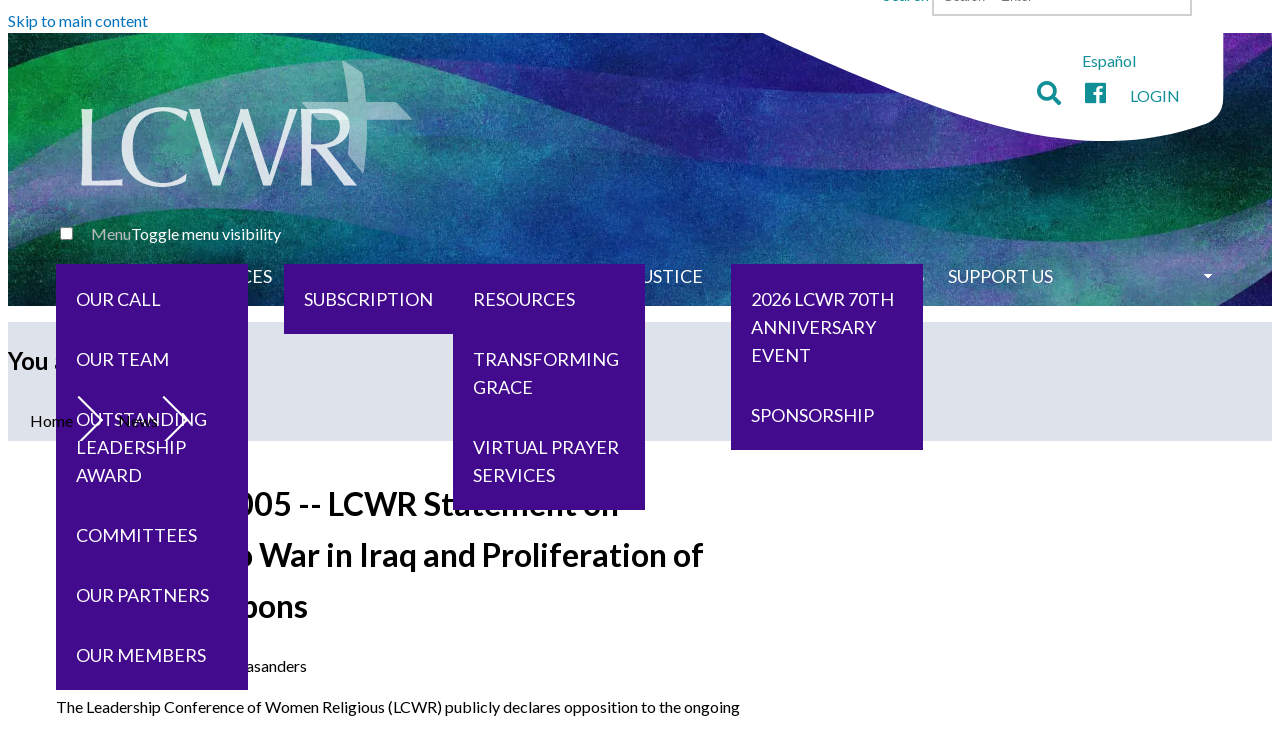

--- FILE ---
content_type: text/html; charset=utf-8
request_url: https://www.lcwr.org/news/august-29-2005-lcwr-statement-on-opposition-to-war-in-iraq-and-proliferation-of-nuclear-weapons
body_size: 7854
content:
<!DOCTYPE html>
<html lang="en" dir="ltr" prefix="og: http://ogp.me/ns#">
  <head>
    <meta charset="utf-8" />
<link href="https://fonts.gstatic.com" rel="preconnect" />
<link rel="shortcut icon" href="https://www.lcwr.org/files/favicon.ico" type="image/vnd.microsoft.icon" />
<meta name="viewport" content="width=device-width, initial-scale=1" />
<meta content="The Leadership Conference of Women Religious (LCWR) publicly declares opposition to the ongoing war in Iraq, with its daily escalating death toll, and to proliferation of nuclear weapons. LCWR members, who gathered in assembly in Anaheim, California, August 19 -22, 2005, represent approximately 70,000 women religious in the United States." name="description" />
<link rel="canonical" href="https://www.lcwr.org/news/august-29-2005-lcwr-statement-on-opposition-to-war-in-iraq-and-proliferation-of-nuclear-weapons" />
<meta content="LCWR" property="og:site_name" />
<meta content="August 29, 2005 -- LCWR Statement on Opposition to War in Iraq and Proliferation of Nuclear Weapons" property="og:title" />
<meta content="article" property="og:type" />
<meta content="https://www.lcwr.org/news/august-29-2005-lcwr-statement-on-opposition-to-war-in-iraq-and-proliferation-of-nuclear-weapons" property="og:url" />
<meta content="The Leadership Conference of Women Religious (LCWR) publicly declares opposition to the ongoing war in Iraq, with its daily escalating death toll, and to proliferation of nuclear weapons. LCWR members, who gathered in assembly in Anaheim, California, August 19 -22, 2005, represent approximately 70,000 women religious in the United States." property="og:description" />
<meta content="2021-05-12T17:56:07-04:00" property="og:updated_time" />
<meta content="2005-08-29T00:00:00-04:00" property="article:published_time" />
<meta content="2021-05-12T17:56:07-04:00" property="article:modified_time" />
<link rel="shortcut icon" href="https://www.lcwr.org/files/favicon.ico" type="" />
<link rel="icon_16x16" href="https://lcwr.org/themes/lcwr/images/favicons.ico/favicon-16x16.png" sizes="16x16" />
<link rel="icon_32x32" href="https://lcwr.org/themes/lcwr/images/favicons.ico/favicon-32x32.png" sizes="32x32" />
<link rel="icon_96x96" href="https://lcwr.org/themes/lcwr/images/favicons.ico/favicon-96x96.png" sizes="96x96" />
<link rel="icon_192x192" href="https://lcwr.org/themes/lcwr/images/favicons.ico/android-icon-192x192.png" sizes="192x192" />
<link rel="apple-touch-icon" href="https://lcwr.org/themes/lcwr/images/favicons.ico/apple-icon-60x60.png" />
<link rel="apple-touch-icon_72x72" href="https://lcwr.org/themes/lcwr/images/favicons.ico/apple-icon-72x72.png" sizes="72x72" />
<link rel="apple-touch-icon_76x76" href="https://lcwr.org/themes/lcwr/images/favicons.ico/apple-icon-76x76.png" sizes="76x76" />
<link rel="apple-touch-icon_114x114" href="https://lcwr.org/themes/lcwr/images/favicons.ico/apple-icon-114x114.png" sizes="114x114" />
<link rel="apple-touch-icon_120x120" href="https://lcwr.org/themes/lcwr/images/favicons.ico/apple-icon-120x120.png" sizes="120x120" />
<link rel="apple-touch-icon_144x144" href="https://lcwr.org/themes/lcwr/images/favicons.ico/apple-icon-144x144.png" sizes="144x144" />
<link rel="apple-touch-icon_152x152" href="https://lcwr.org/themes/lcwr/images/favicons.ico/apple-icon-152x152.png" sizes="152x152" />
<link rel="apple-touch-icon_180x180" href="https://lcwr.org/themes/lcwr/images/favicons.ico/apple-icon-180x180.png" sizes="180x180" />
<link rel="apple-touch-icon-precomposed" href="https://lcwr.org/themes/lcwr/images/favicons.ico/apple-icon-57x57.png" />
<link rel="apple-touch-icon-precomposed_72x72" href="https://lcwr.org/themes/lcwr/images/favicons.ico/apple-icon-72x72.png" sizes="72x72" />
<link rel="apple-touch-icon-precomposed_76x76" href="https://lcwr.org/themes/lcwr/images/favicons.ico/apple-icon-76x76.png" sizes="76x76" />
<link rel="apple-touch-icon-precomposed_114x114" href="https://lcwr.org/themes/lcwr/images/favicons.ico/apple-icon-114x114.png" sizes="114x114" />
<link rel="apple-touch-icon-precomposed_120x120" href="https://lcwr.org/themes/lcwr/images/favicons.ico/apple-icon-120x120.png" sizes="120x120" />
<link rel="apple-touch-icon-precomposed_144x144" href="https://lcwr.org/themes/lcwr/images/favicons.ico/apple-icon-144x144.png" sizes="144x144" />
<link rel="apple-touch-icon-precomposed_152x152" href="https://lcwr.org/themes/lcwr/images/favicons.ico/apple-icon-152x152.png" sizes="152x152" />
<link rel="apple-touch-icon-precomposed_180x180" href="https://lcwr.org/themes/lcwr/images/favicons.ico/apple-icon-180x180.png" sizes="180x180" />
    <title>August 29, 2005 -- LCWR Statement on Opposition to War in Iraq and Proliferation of Nuclear Weapons | LCWR</title>
    <style media="all">
@import url("https://www.lcwr.org/core/misc/normalize.css?t9p196");
@import url("https://www.lcwr.org/core/modules/system/css/system.css?t9p196");
@import url("https://www.lcwr.org/core/modules/system/css/messages.theme.css?t9p196");
</style>
<style media="all">
@import url("https://www.lcwr.org/core/modules/layout/css/grid-flexbox.css?t9p196");
@import url("https://www.lcwr.org/modules/select2/lib/select2.css?t9p196");
@import url("https://www.lcwr.org/modules/select2/css/select2-integration.css?t9p196");
</style>
<style media="all">
@import url("https://www.lcwr.org/modules/back_to_top/css/back_to_top.css?t9p196");
</style>
<link rel="stylesheet" href="https://use.fontawesome.com/releases/v5.2.0/css/all.css" media="all" />
<style media="all">
@import url("https://www.lcwr.org/core/modules/date/css/date.css?t9p196");
@import url("https://www.lcwr.org/core/modules/field/css/field.css?t9p196");
@import url("https://www.lcwr.org/modules/fitvids/css/fitvids.css?t9p196");
@import url("https://www.lcwr.org/modules/paragraphs/css/paragraphs.css?t9p196");
@import url("https://www.lcwr.org/modules/special_menu_items/css/special_menu_items.css?t9p196");
@import url("https://www.lcwr.org/modules/ubercart/uc_file/uc_file.css?t9p196");
@import url("https://www.lcwr.org/modules/ubercart/uc_order/uc_order.css?t9p196");
@import url("https://www.lcwr.org/modules/ubercart/uc_product/uc_product.css?t9p196");
@import url("https://www.lcwr.org/modules/ubercart/uc_store/uc_store.css?t9p196");
@import url("https://www.lcwr.org/core/modules/user/css/user.css?t9p196");
@import url("https://www.lcwr.org/core/modules/views/css/views.css?t9p196");
@import url("https://www.lcwr.org/modules/rules/rules.css?t9p196");
@import url("https://www.lcwr.org/modules/civicrm/backdrop/civicrm_backdrop.css?t9p196");
</style>
<style media="all">#backtotop{bottom:20px;right:20px;}
</style>
<style media="all">
@import url("https://www.lcwr.org/modules/colorbox/styles/default/colorbox_style.css?t9p196");
@import url("https://www.lcwr.org/layouts/cedcboxton/cedcboxton.css?t9p196");
@import url("https://www.lcwr.org/layouts/cedcboxton/grid_flexbox.css?t9p196");
@import url("https://www.lcwr.org/core/modules/system/css/menu-toggle.theme.breakpoint.css?t9p196");
</style>
<style media="all and (min-width: 62em)">
@import url("https://www.lcwr.org/core/modules/system/css/menu-toggle.theme.breakpoint-queries.css?t9p196");
</style>
<style media="all">
@import url("https://www.lcwr.org/modules/civicrm/css/crm-i.css?t9p196");
@import url("https://www.lcwr.org/modules/civicrm/css/civicrm.css?t9p196");
</style>
<link rel="stylesheet" href="https://www.lcwr.org/files/civicrm/css/lcwr_civi.css?r=tRfnSen_US" media="all" />
<link rel="stylesheet" href="https://fonts.googleapis.com/css2?family=Allura&amp;family=Lato:ital,wght@0,400;0,700;1,400;1,700&amp;display=swap" media="all" />
<style media="all">
@import url("https://www.lcwr.org/core/themes/basis/css/base.css?t9p196");
@import url("https://www.lcwr.org/core/themes/basis/css/layout.css?t9p196");
@import url("https://www.lcwr.org/core/themes/basis/css/component/small-text-components.css?t9p196");
@import url("https://www.lcwr.org/core/themes/basis/css/component/footer.css?t9p196");
@import url("https://www.lcwr.org/core/themes/basis/css/component/menu-dropdown.breakpoint.css?t9p196");
</style>
<style media="all and (min-width: 62em)">
@import url("https://www.lcwr.org/core/themes/basis/css/component/menu-dropdown.breakpoint-queries.css?t9p196");
</style>
<style media="all">
@import url("https://www.lcwr.org/core/themes/basis/css/component/menu-toggle.css?t9p196");
@import url("https://www.lcwr.org/core/themes/basis/css/component/tabledrag.css?t9p196");
@import url("https://www.lcwr.org/core/themes/basis/css/component/vertical-tabs.css?t9p196");
@import url("https://www.lcwr.org/core/themes/basis/css/component/fieldset.css?t9p196");
@import url("https://www.lcwr.org/core/themes/basis/css/component/dialog.css?t9p196");
@import url("https://www.lcwr.org/core/themes/basis/css/component/progress.css?t9p196");
@import url("https://www.lcwr.org/core/themes/basis/css/component/admin-tabs.css?t9p196");
@import url("https://www.lcwr.org/core/themes/basis/css/component/hero.css?t9p196");
@import url("https://www.lcwr.org/core/themes/basis/css/component/cards.css?t9p196");
@import url("https://www.lcwr.org/core/themes/basis/css/component/teasers.css?t9p196");
@import url("https://www.lcwr.org/core/themes/basis/css/component/comment.css?t9p196");
@import url("https://www.lcwr.org/core/themes/basis/css/component/caption.css?t9p196");
@import url("https://www.lcwr.org/themes/lcwr/css/skin.css?t9p196");
@import url("https://www.lcwr.org/themes/lcwr/css/lcwr.css?t9p196");
@import url("https://www.lcwr.org/themes/lcwr/css/header.css?t9p196");
@import url("https://www.lcwr.org/themes/lcwr/css/pager.css?t9p196");
@import url("https://www.lcwr.org/themes/lcwr/css/menu-dropdown.css?t9p196");
@import url("https://www.lcwr.org/themes/lcwr/css/breadcrumb.css?t9p196");
@import url("https://www.lcwr.org/themes/lcwr/css/backdrop-form.css?t9p196");
</style>
<style media="print">
@import url("https://www.lcwr.org/core/themes/basis/css/print.css?t9p196");
</style>
<style media="screen">
@import url("https://www.lcwr.org/core/misc/opensans/opensans.css?t9p196");
</style>
<style media="screen">
@import url("https://www.lcwr.org/core/misc/smartmenus/css/sm-core-css.css?t9p196");
</style>
<style media="all">
@import url("https://www.lcwr.org/files/css_injector/css_injector_2.css?t9p196");
</style>
    <script>window.Backdrop = {settings: {"basePath":"\/","pathPrefix":"","drupalCompatibility":true,"ajaxPageState":{"theme":"lcwr","theme_token":"Z7obZB0Of1A25jx3S8JI8-UMNhzQk0Rsh1n6WVYBiBM","css":{"core\/misc\/normalize.css":1,"core\/modules\/system\/css\/system.css":1,"core\/modules\/system\/css\/system.theme.css":1,"core\/modules\/system\/css\/messages.theme.css":1,"core\/modules\/layout\/css\/grid-flexbox.css":1,"modules\/select2\/lib\/select2.css":1,"modules\/select2\/css\/select2-integration.css":1,"modules\/back_to_top\/css\/back_to_top.css":1,"https:\/\/use.fontawesome.com\/releases\/v5.2.0\/css\/all.css":1,"core\/modules\/comment\/css\/comment.css":1,"core\/modules\/date\/css\/date.css":1,"core\/modules\/field\/css\/field.css":1,"modules\/fitvids\/css\/fitvids.css":1,"modules\/paragraphs\/css\/paragraphs.css":1,"core\/modules\/search\/search.theme.css":1,"modules\/special_menu_items\/css\/special_menu_items.css":1,"modules\/ubercart\/uc_file\/uc_file.css":1,"modules\/ubercart\/uc_order\/uc_order.css":1,"modules\/ubercart\/uc_product\/uc_product.css":1,"modules\/ubercart\/uc_store\/uc_store.css":1,"core\/modules\/user\/css\/user.css":1,"core\/modules\/views\/css\/views.css":1,"modules\/rules\/rules.css":1,"modules\/civicrm\/backdrop\/civicrm_backdrop.css":1,"0":1,"modules\/colorbox\/styles\/default\/colorbox_style.css":1,"layouts\/cedcboxton\/cedcboxton.css":1,"layouts\/cedcboxton\/grid_flexbox.css":1,"core\/modules\/system\/css\/menu-dropdown.theme.breakpoint.css":1,"core\/modules\/system\/css\/menu-dropdown.theme.breakpoint-queries.css":1,"core\/modules\/system\/css\/menu-toggle.theme.breakpoint.css":1,"core\/modules\/system\/css\/menu-toggle.theme.breakpoint-queries.css":1,"modules\/civicrm\/css\/crm-i.css":1,"modules\/civicrm\/css\/civicrm.css":1,"https:\/\/www.lcwr.org\/files\/civicrm\/css\/lcwr_civi.css?r=tRfnSen_US":1,"https:\/\/fonts.googleapis.com\/css2?family=Allura\u0026family=Lato:ital,wght@0,400;0,700;1,400;1,700\u0026display=swap":1,"core\/themes\/basis\/css\/base.css":1,"core\/themes\/basis\/css\/layout.css":1,"core\/themes\/basis\/css\/component\/small-text-components.css":1,"core\/themes\/basis\/css\/component\/header.css":1,"core\/themes\/basis\/css\/component\/footer.css":1,"core\/themes\/basis\/css\/component\/menu-dropdown.breakpoint.css":1,"core\/themes\/basis\/css\/component\/menu-dropdown.breakpoint-queries.css":1,"core\/themes\/basis\/css\/component\/menu-toggle.css":1,"core\/themes\/basis\/css\/component\/backdrop-form.css":1,"core\/themes\/basis\/css\/component\/tabledrag.css":1,"core\/themes\/basis\/css\/component\/vertical-tabs.css":1,"core\/themes\/basis\/css\/component\/fieldset.css":1,"core\/themes\/basis\/css\/component\/dialog.css":1,"core\/themes\/basis\/css\/component\/progress.css":1,"core\/themes\/basis\/css\/component\/admin-tabs.css":1,"core\/themes\/basis\/css\/component\/breadcrumb.css":1,"core\/themes\/basis\/css\/component\/pager.css":1,"core\/themes\/basis\/css\/component\/hero.css":1,"core\/themes\/basis\/css\/component\/cards.css":1,"core\/themes\/basis\/css\/component\/teasers.css":1,"core\/themes\/basis\/css\/component\/comment.css":1,"core\/themes\/basis\/css\/component\/caption.css":1,"themes\/lcwr\/css\/skin.css":1,"core\/themes\/basis\/system.theme.css":1,"core\/themes\/basis\/menu-dropdown.theme.css":1,"core\/themes\/basis\/menu-dropdown.theme.breakpoint.css":1,"core\/themes\/basis\/menu-dropdown.theme.breakpoint-queries.css":1,"themes\/lcwr\/css\/lcwr.css":1,"themes\/lcwr\/css\/header.css":1,"themes\/lcwr\/css\/pager.css":1,"themes\/lcwr\/css\/menu-dropdown.css":1,"themes\/lcwr\/css\/breadcrumb.css":1,"themes\/lcwr\/css\/backdrop-form.css":1,"core\/themes\/basis\/css\/print.css":1,"core\/misc\/opensans\/opensans.css":1,"core\/misc\/smartmenus\/css\/sm-core-css.css":1,"public:\/\/css_injector\/css_injector_2.css":1},"js":{"core\/misc\/jquery.1.12.js":1,"core\/misc\/jquery-extend-3.4.0.js":1,"core\/misc\/jquery-html-prefilter-3.5.0.js":1,"core\/misc\/jquery.once.js":1,"core\/misc\/backdrop.js":1,"modules\/colorbox\/libraries\/colorbox\/jquery.colorbox-min.js":1,"modules\/luxon\/library\/luxon.min.js":1,"core\/modules\/layout\/js\/grid-fallback.js":1,"core\/misc\/ajax.js":1,"core\/misc\/jquery.form.js":1,"core\/misc\/smartmenus\/jquery.smartmenus.js":1,"core\/misc\/smartmenus\/addons\/keyboard\/jquery.smartmenus.keyboard.js":1,"modules\/select2\/lib\/select2.min.js":1,"modules\/select2\/js\/Backdrop.select2.js":1,"modules\/back_to_top\/js\/back_to_top.js":1,"modules\/fitvids\/js\/fitvids.js":1,"modules\/fitvids\/js\/jquery.fitvids.js":1,"modules\/ubercart\/uc_file\/uc_file.js":1,"modules\/colorbox\/js\/colorbox.js":1,"modules\/colorbox\/styles\/default\/colorbox_style.js":1,"modules\/colorbox\/js\/colorbox_load.js":1,"modules\/smooth_scroll\/smooth_scroll.js":1,"modules\/utz_tokens\/js\/utz_tokens.js":1,"core\/modules\/views\/js\/base.js":1,"core\/misc\/progress.js":1,"core\/modules\/views\/js\/ajax_view.js":1,"0":1,"core\/modules\/system\/js\/menus.js":1,"https:\/\/www.googletagmanager.com\/gtag\/js?id=G-K3WQ9DPQ6P":1,"1":1,"core\/themes\/basis\/js\/script.js":1}},"back_to_top":{"distance":"100","text":"Back to top","title":1,"type":"image"},"colorbox":{"opacity":"0.85","current":"{current} of {total}","previous":"\u00ab Prev","next":"Next \u00bb","close":"Close","maxWidth":"98%","maxHeight":"98%","fixed":true,"mobiledetect":false,"mobiledevicewidth":"","file_public_path":"\/files","specificPagesDefaultValue":"admin*\nimagebrowser*\nimg_assist*\nimce*\nnode\/add\/*\nnode\/*\/edit\nprint\/*\nprintpdf\/*\nsystem\/ajax\nsystem\/ajax\/*"},"scrollSpeed":500,"utz_tokens":{"timezone_detection":"2"},"views":{"ajax_path":"\/views\/ajax","ajaxViews":{"views_dom_id:d7b92699e68bf7f8e026332de426413f":{"view_name":"resources","view_display_id":"block_1","view_args":"4465","view_path":"node\/4465","view_base_path":"resources.xml","view_dom_id":"d7b92699e68bf7f8e026332de426413f","pager_element":0}}},"urlIsAjaxTrusted":{"\/news\/august-29-2005-lcwr-statement-on-opposition-to-war-in-iraq-and-proliferation-of-nuclear-weapons":true},"fitvids":{"custom_domains":["iframe[src^=\u0027https:\/\/lcwr.org\/modules\/pdfjs\u0027]"],"selectors":["body"],"simplifymarkup":0},"select_2":{"excludes":{"by_id":{"values":["edit-feature","edit-uc-file-filename"],"reg_exs":[]},"by_selectors":[".field-type-civicrm-page select"],"by_class":[]},"branch":3,"default_settings":{"separator":",","sortable":false,"dropdownAutoWidth":true,"width":"auto","containerCssClass":"","minimumResultsForSearch":5},"process_all_selects_on_page":true,"elements":[],"settings_updated":false}}};</script>
<script src="https://www.lcwr.org/files/js/js_UgJcLDHUwN6-lLnvyUSCmdciWRgQqFzMIs9u1yT7ZMc.js"></script>
<script src="https://www.lcwr.org/files/js/js_ngg1BGMWXREArH55bmLzoa_Xe6rcvGnM621fMEvFwHY.js"></script>
<script src="https://www.lcwr.org/files/js/js_CSRXKNe7zuM6otg51zqXAD3S7CjL7xYDvYRw6zhQ88g.js"></script>
<script src="https://www.lcwr.org/files/js/js_7eBgp2W4BF6-V69spIhbFG7Q8ekI3Z3xyG4sGr_ofQ4.js"></script>
<script>
        (function($) {
          $(document).ready(function(){
            $("a.searchbutton").removeAttr("href").click(function(){
              $("div.searchbar").toggleClass("hidden");
              $("div.translatebar").toggleClass("hidden");
              $(".searchbar .form-type-search input.form-search").focus();
            });
          })
        })(jQuery);</script>
<script src="https://www.lcwr.org/files/js/js_8jBd655zPEzNk-TA__-wte4F0DTtOtizjtk4qjKTPlY.js"></script>
<script src="https://www.googletagmanager.com/gtag/js?id=G-K3WQ9DPQ6P"></script>
<script>  window.dataLayer = window.dataLayer || [];
  function gtag(){dataLayer.push(arguments);}
  gtag('js', new Date());

  gtag('config', 'G-K3WQ9DPQ6P');</script>
<script src="https://www.lcwr.org/files/js/js__m_E87HVAkZX2YE7oOWSgK-QMfK-PtY209iqcX2wsRE.js"></script>
  </head>
  <body class="page node-type-article page-node-4465">
    <div class="layout has-sidebar layout--cedc_boxton layout-instance-nodes node-4465">
  <div id="skip-link">
    <a href="#main-content" class="element-invisible element-focusable">Skip to main content</a>
  </div>

        <header class="l-header" role="banner" aria-label="Site header">
      <div class="l-header-inner container container-fluid">
        <div class="block block-copy-blocks-region-copy">


  <div class="block-content">
    <div class="block block-lcwr-addons-lcwr-logo">


  <div class="block-content">
    <a href='/' title='Leadership Conference of Women Religious homepage'><img src='/themes/lcwr/images/logo-white-01.svg' alt='LCWR Logo' /></a>  </div>
</div>
<div class="block block-lcwr-addons-lcwr-login">


  <div class="block-content">
    <div class="login-social"><div class="searchbar hideable hidden"><form class="search-block-form search-box" action="/news/august-29-2005-lcwr-statement-on-opposition-to-war-in-iraq-and-proliferation-of-nuclear-weapons" method="post" id="search-block-form" accept-charset="UTF-8"><div><div class="form-item form-type-search form-item-search-block-form">
  <label class="element-invisible" for="edit-search-block-form--2">Search </label>
 <input title="Enter the keywords you wish to search for." placeholder="Search + Enter" type="search" id="edit-search-block-form--2" name="search_block_form" value="" size="15" maxlength="128" class="form-search" />
</div>
<input type="hidden" name="form_build_id" value="form-2fHBaTU3CotgQo0DhixwLAL8FhNWwvwSJDb9Sr3muNw" />
<input type="hidden" name="form_id" value="search_block_form" />
<div class="form-actions" id="edit-actions"></div></div></form></div><div class="translatebar hideable"><a href="http://translate.google.com/translate?sl=en&amp;tl=es&amp;js=n&amp;prev=_t&amp;hl=en&amp;ie=UTF-8&amp;layout=2&amp;eotf=1&amp;u=https://lcwr.org/news/august-29-2005-lcwr-statement-on-opposition-to-war-in-iraq-and-proliferation-of-nuclear-weapons" target="_blank" title="Automated translation through Google">Español</a></div><a href='/search' class='searchbutton'><i class='fas fa-search'></i></a><a href='https://facebook.com/lcwr.org'><i class='fab fa-facebook'></i></i></a><a href='/user'>Login</a></div>  </div>
</div>
<div class="block block-system-main-menu drop block-menu" role="navigation">


  <div class="block-content">
    <input id="menu-toggle-state" class="menu-toggle-state element-invisible" type="checkbox" aria-controls="menu-toggle-state" /><label class="menu-toggle-button" for="menu-toggle-state"><span class="menu-toggle-button-icon"></span><span class="menu-toggle-button-text">Menu</span><span class="menu-toggle-assistive-text element-invisible">Toggle menu visibility</span></label><ul class="menu-dropdown menu" data-menu-style="dropdown" data-clickdown="0" data-collapse="default" data-menu-toggle-id="menu-toggle-state"><li class="first expanded has-children menu-mlid-317"><a href="/about">About</a><ul><li class="first leaf menu-mlid-327"><a href="/about/call">Our Call</a></li>
<li class="leaf menu-mlid-328"><a href="/about/team">Our Team</a></li>
<li class="leaf menu-mlid-1416"><a href="/about/award">Outstanding Leadership Award</a></li>
<li class="leaf menu-mlid-332"><a href="/about/committees">Committees</a></li>
<li class="leaf menu-mlid-4006"><a href="/our-partners">Our Partners</a></li>
<li class="last leaf menu-mlid-3612"><a href="/about/membership">Our Members</a></li>
</ul></li>
<li class="collapsed menu-mlid-335"><a href="/resources">Resources</a></li>
<li class="expanded has-children menu-mlid-3013"><a href="/resources/publications">Publications</a><ul><li class="first last leaf menu-mlid-4123"><a href="/civicrm/contribute/transact?reset=1&amp;id=5" title="">Subscription</a></li>
</ul></li>
<li class="expanded has-children menu-mlid-342"><a href="/transformative-justice">Transformative Justice</a><ul><li class="first leaf menu-mlid-4313"><a href="/transformative-justice-resources">Resources</a></li>
<li class="leaf menu-mlid-4146"><a href="/transforming-grace">Transforming Grace</a></li>
<li class="last leaf menu-mlid-4316"><a href="/virtual-prayer-services">Virtual Prayer Services</a></li>
</ul></li>
<li class="expanded has-children menu-mlid-1990"><a href="/assembly">Assembly</a><ul><li class="first leaf menu-mlid-4386"><a href="/calendar/2026-lcwr-70th-anniversary-event">2026 LCWR 70th Anniversary Event</a></li>
<li class="last leaf menu-mlid-4149"><a href="/civicrm/contribute/transact?reset=1&amp;id=8" title="">Sponsorship</a></li>
</ul></li>
<li class="collapsed menu-mlid-409"><a href="/news">News</a></li>
<li class="last leaf menu-mlid-839"><a href="/civicrm/contribute/transact?reset=1&amp;id=1" title="Support LCWR">Support Us</a></li>
</ul>  </div>
</div>
  </div>
</div>
      </div>
    </header>
    
    
        <header id="hero" class="l-hero" role="banner" aria-label="Hero region">
      <div class="l-hero-inner">
        <div class="block block-easy-breadcrumb-easy-breadcrumb">


  <div class="block-content">
      <nav itemscope class="breadcrumb easy-breadcrumb" itemtype="https://schema.org/BreadcrumbList" role="navigation">
    <h2 class="element-invisible">You are here</h2>
          <span itemprop="itemListElement" itemscope itemtype="https://schema.org/ListItem">
        <span><a href="/" class="crumb crumb-front" itemtype="https://schema.org/Thing" itemprop="item" itemscope="" itemid="https://www.lcwr.org/"><span itemprop="name">Home</span></a></span>        <meta itemprop="position" content="0" />
      </span>
               <span class="separator">»</span>
                <span itemprop="itemListElement" itemscope itemtype="https://schema.org/ListItem">
        <span><a href="/news" class="crumb crumb-1" itemtype="https://schema.org/Thing" itemprop="item" itemscope="" itemid="https://www.lcwr.org/news"><span itemprop="name">News</span></a></span>        <meta itemprop="position" content="1" />
      </span>
            </nav>
  </div>
</div>
      </div>
    </header>
    
        <div class="l-wrapper">
      <div class="l-wrapper-inner container container-fluid">
                <a id="main-content"></a>
        <div class="main-section">
                    
                      <div class="l-page-title">
                                <h1 class="page-title">August 29, 2005 -- LCWR Statement on Opposition to War in Iraq and Proliferation of Nuclear Weapons</h1>
                            </div>
              
              
              
              
                                <div class="l-content" role="main" aria-label="Main content">
                <article id="node-4465" class="node node-article view-mode-full clearfix iamhere">

  
      
      <footer>
            <p class="submitted">Mon, 2005-08-29 00:00 by asanders</p>
    </footer>
  
  <div class="content clearfix">
      <div class="field field-name-body field-type-text-with-summary field-label-hidden">
    <div class="field-items">
                  <div class="field-item even">
              <p>The Leadership Conference of Women Religious (LCWR) publicly declares opposition to the ongoing war in Iraq, with its daily escalating death toll, and to proliferation of nuclear weapons. LCWR members, who gathered in assembly in Anaheim, California, August 19 -22, 2005, represent approximately 70,000 women religious in the United States.</p>
<p>War dehumanizes and diminishes all of the human community and devastates Earth. The ongoing war in Iraq is taking an immense toll on human life, not only of young men and women in the military but also the lives of innocent civilians of all ages. This war has caused untold damage to the land and to the infrastructures of Iraq. We also have grave concerns about the alienation and diminishment of the moral and political leadership of the United States in the world community.</p>
<p>We call on our government to develop a responsible plan for the withdrawal of troops from Iraq; to support the development of infrastructures for both human and environmental stability in Iraq; to respect religious and cultural diversity within Iraq; and to redirect needed resources to meet human needs at home and in other parts of the world.</p>
<p>The assembly also notes the observance of the 60<sup>th</sup> anniversary of the dropping of atom bombs on Hiroshima and Nagasaki.  Together with our brothers and sisters in Japan, we say “Today, more than ever, the world desperately needs a new path toward peace.”  (Statement of the Japan Catholic Council for Justice and Peace)</p>
<p>The LCWR has a long history of opposing the research, development, testing and use of nuclear weapons and of the diversion of funds from human services and needs to the buildup of armaments. </p>
<p>We are mindful of the 1983 Pastoral Letter of the United States Bishops, “The Challenge of Peace: God’s Promise and Our Response”:</p>
<p>The whole world must summon the moral courage and technical means to say no to nuclear conflict; no to weapons of mass destruction; no to an arms race which robs the poor and the vulnerable; and no to the moral danger of a nuclear age which places before humankind indefensible choices of constant terror or surrender. </p>
<p><span style="font-family: 'Trebuchet MS'; font-size: 10pt; line-height: normal;">These imperatives are even more compelling in this age in which “increasingly, violence, military force and terrorist activity are used to settle disputes.”  <em>(LCWR Call 2004-2009)</em></span></p>
<p class="MsoNormal" style="margin-top: 0in; margin-right: 0in; margin-left: 0in; margin-bottom: 0.0001pt; font-size: 10pt; font-family: 'Trebuchet MS'; line-height: normal;"><span style="font-size: 16pt;"> </span></p>
              </div>
            </div>
  </div>
  </div>

  
  
</article>
            </div>
                
        </div>
                  <div class="l-sidebar l-sidebar-r" aria-label="Sidebar Right">
            <div class="block block-views-images-block">


  <div class="block-content">
    <div class="view view-images view-id-images view-display-id-block view-dom-id-afd7b1d8f0aee3d695d5d2b92e92cf6e">
        
  
  
      <div class="view-content">
        <div class="views-row views-row-1 odd first last">
      
  <div class="views-field views-field-field-image">        <div class="field-content"></div>  </div>  </div>
    </div>
  
  
  
  
  
  
</div>  </div>
</div>
          </div>
              </div><!-- /.l-wrapper-inner -->
            </div><!-- /.l-wrapper -->
      
    
    
        <footer class="l-footer"  role="footer">
      <div class="l-footer-inner container container-fluid">
        <div class="block block-copy-blocks-region-copy">


  <div class="block-content">
    <div class="block block-system-main-menu tree block-menu" role="navigation">


  <div class="block-content">
    <ul class="menu-tree menu" data-menu-style="tree" data-clickdown="0" data-collapse="default"><li class="first collapsed menu-mlid-317"><a href="/about">About</a></li>
<li class="collapsed menu-mlid-335"><a href="/resources">Resources</a></li>
<li class="collapsed menu-mlid-3013"><a href="/resources/publications">Publications</a></li>
<li class="collapsed menu-mlid-342"><a href="/transformative-justice">Transformative Justice</a></li>
<li class="collapsed menu-mlid-1990"><a href="/assembly">Assembly</a></li>
<li class="collapsed menu-mlid-409"><a href="/news">News</a></li>
<li class="last leaf menu-mlid-839"><a href="/civicrm/contribute/transact?reset=1&amp;id=1" title="Support LCWR">Support Us</a></li>
</ul>  </div>
</div>
<div class="block block-lcwr-addons-lcwr-address">


  <div class="block-content">
    <p><a href="/">Leadership Conference of Women Religious</a></p><p>8737 Colesville Road, Suite 610  |  Silver Spring, MD 20910<br />301.588.4955 phone  |  301.587.4575 fax</p><p><a href="/contact-us">Contact Us</a></p><div class="login-social"><a href='https://facebook.com/lcwr.org'><i class='fab fa-facebook'></i></i></a><a href='/user'>Login</a></div>  </div>
</div>
<div class="block block-menu-menu-footer-menu" role="navigation">


  <div class="block-content">
    <ul class="menu-top-only menu" data-menu-style="top_only" data-clickdown="0" data-collapse="default"><li class="first leaf menu-mlid-1353"><a href="/faq" title="">FAQ</a></li>
<li class="leaf menu-mlid-1875"><a href="/privacy">Privacy Policy</a></li>
<li class="leaf menu-mlid-1876"><a href="/store-policies">Store Policies</a></li>
<li class="last leaf menu-mlid-1354"><a href="#" class="nolink" tabindex="0">Copyright © Leadership Conference of Women Religious (LCWR)</a></li>
</ul>  </div>
</div>
  </div>
</div>
      </div><!-- /.container -->
      <div class="credit">
                <div class="copyright">Copyright © LCWR | <a href="https://stuartcenter.org/services/nonprofit-web-design" title="Nonprofit web design">Web design</a></div>
      </div>
    </footer>
    </div><!-- /.layout--cedc_boxton -->
          </body>
</html>


--- FILE ---
content_type: text/css
request_url: https://www.lcwr.org/files/civicrm/css/lcwr_civi.css?r=tRfnSen_US
body_size: 59
content:
.af-gui-entity-palette-select-list {
  min-width: 350px;
}


--- FILE ---
content_type: text/css
request_url: https://www.lcwr.org/files/css_injector/css_injector_2.css?t9p196
body_size: 646
content:
td.views-field-image-URL {
    padding: 0;
}
.webform-submit.button-primary {
    color: #fff;
    background-color: #420A8C;
}
input.hidden {
    display: none;
}
.greybg a {
    color: #000;
}
.rounded img {
    border-radius: 100%;
}

.sponsorship-level {
    padding: 1rem;
    border-radius: 3px;
    background-color: rgba(222,236,224, .2);
    margin: .5rem 0;
}
.sponsorship-level h3 {
    font-size: 1rem;
    font-weight: bold;
}
.sponsorship-level.basic {
    background-color: rgba(222,236,224, .1);
}
.sponsorship-level.bronze {
    background-color: rgba(222,236,224, .2);
}
.sponsorship-level.silver {
    background-color: rgba(222,236,224, .4);
}
.sponsorship-level.gold {
    background-color: rgba(222,236,224, .6);
}
.sponsorship-level.platinum {
    background-color: rgba(222,236,224, .8);
}
.sponsorship-level.diamond {
    background-color: rgba(222,236,224, 1);
}

fieldset.flexy .fieldset-wrapper {
    display: flex;
    flex-flow: row wrap;
}
fieldset.flexy .fieldset-wrapper .form-item {
    flex-grow: 1;
    margin: .25rem;
}
fieldset.flexy .fieldset-wrapper .form-item input.form-text {
    width: 100%;
}
.webform-client-form .form-item label em em {
    float: right;
}
#webform-client-form-53602 .a-la-carte .form-item .form-item,
#webform-client-form-53602 .a-la-carte .form-item .form-item label,
#webform-client-form-53602 .a-la-carte .form-item .form-item label em {
    display: flex;
    align-items: flex-end;
    flex-grow: 1;
}
#webform-client-form-53602 .a-la-carte .form-item .form-item label {
    flex-flow: row wrap;
}
#webform-client-form-53602 .a-la-carte .form-item .form-item input {
    align-self: flex-start;
    margin-top: .4rem;
    margin-right: 1rem;
}
#webform-client-form-53602 .a-la-carte .form-item .form-item label strong,
#webform-client-form-53602 .a-la-carte .form-item .form-item label em {
    padding: 0 .5rem 0 0;
}
#webform-client-form-53602 .a-la-carte .form-item .form-item label em em {
    flex-grow: 1;
}
#webform-client-form-53602 .a-la-carte .form-item .form-item label em em:before {
    border-bottom: 1px dashed rgba(0,0,0,.6);
    flex-grow: 1;
    content: ' ';
}
#webform-client-form-54009 .webform-component--civicrm-1-contact-1-email-email,
#webform-client-form-54148 .webform-component--civicrm-1-contact-1-email-email{
    display: none;
}

--- FILE ---
content_type: text/css
request_url: https://www.lcwr.org/modules/select2/css/select2-integration.css?t9p196
body_size: 665
content:
.select2-container.error {
  background-image: none;
  border: solid 2px red;
}
#select2-drop-mask {
  width: 0!important;
  height: 0!important;
}
.select2-results {
  padding-right: 15px;
}
.select2-results .select2-highlighted {
  background: #e5eef7;
  color: inherit;
}
.select2-container-multi.one-option-per-line .select2-choices .select2-search-choice {
  clear: both;
}
.select2-result .visible-on-hover {
  visibility: hidden;
  color: #6b6c6e;
  font-size: 10px;
}
.select2-result:HOVER .visible-on-hover {
  visibility: visible;
}
.select2-container.select2-container-multi {
  min-width: 195px;
}
.select2-container.ac-replaced-by-select2 {
  min-width: 195px;
  max-width: 100%;
}
.filter-format-editor-link-form .select2-container.ac-replaced-by-select2 {
  min-width: 100%;
}
.container-inline .select2-container,
div.image-style-new div.select2-container,
.webform-container-inline div.select2-container {
  display: inline-block;
}
div.image-style-new div.select2-display-none,
.webform-container-inline div.select2-display-none,
.container-inline div.select2-display-none {
  display: none;
}
.hierarchical-select .select2-container {
  margin-right: .5rem;
}
.hierarchical-select .select2-container:LAST-CHILD {
  margin-right: 0;
}
.select2-container .select2-choice {
  padding: 10px;
  border: 2px solid #d0d0d0;
  line-height: 1.15;
  height: auto;
  min-height: 19px;
}
.select2-container .select2-choice abbr {
  top: .25rem;
}
.select2-container {
  max-width: 100%;
}
#views-ui-add-form .form-item-show-tagged-with .description {
  display: none;
}
.select2-container .select2-choice .select2-arrow b {
  background-position-y: 8px;
}
.select2-container-multi .select2-choices .select2-search-field input {
  padding: 0;
}
.select2-container-multi .select2-choices {
  border: 2px solid #d0d0d0;
  border-radius: 4px;
  padding: 10px;
}
.select2-container-multi .select2-choices .select2-search-choice {
  margin-right: 5px;
}

select.form-select.use-select-2 {
  padding: 10px 30px 10px 10px;
}

--- FILE ---
content_type: text/css
request_url: https://www.lcwr.org/modules/paragraphs/css/paragraphs.css?t9p196
body_size: 780
content:
html.dialog-open {
  position: inherit;
}

.field-widget-paragraphs-embed table td.paragraph-item .paragraph-bundle-header {
  display: flex;
  justify-content: space-between;
}

.field-widget-paragraphs-embed table td.paragraph-item .inner-actions {
  display: flex;
}

.paragraphs-actions-more {
  position: relative;
  border: 0;
  margin: 0;
  background-color: transparent;
  overflow: visible;
}

.paragraphs-actions-more summary {
  border: 0;
  list-style: none;
}

.paragraphs-actions-more > summary::-webkit-details-marker {
  display: none;
}

.paragraphs-actions-more .details-child-wrapper {
  position: absolute;
  right: 0;
  display: block;
  z-index: 100;
  background: #fff;
  border-radius: 4px;
  border: 2px solid #ccc;
  margin-top: 5px;
  box-shadow: 0 0 4px #ddd;
}

.paragraphs-actions-more .details-child-wrapper:before {
  content: "";
  display: inline-block;
  position: absolute;
  left: auto;
  right: 17px;
  top: -18px;
  border: 9px solid transparent;
  border-bottom: 9px solid #ccc;
}

.paragraphs-actions-more .details-child-wrapper:after {
  content: "";
  display: inline-block;
  position: absolute;
  left: auto;
  right: 18px;
  top: -14px;
  border: 8px solid transparent;
  border-bottom: 8px solid #fff;
}

.paragraphs-actions-more .details-child-wrapper input.form-submit {
  padding: 0.5em 1em;
  margin: 0;
  border: 0;
  border-radius: unset;
  box-shadow: none;
  line-height: normal;
  transition: none;
  text-align: left;
  width: 100%;
}

.paragraphs-actions-more .details-child-wrapper input.form-submit:hover {
  box-shadow: none;
}

.paragraphs-actions-more .details-child-wrapper input.form-submit:not(.button-danger):hover {
  color: #ffffff;
  background-color: #0074bd;
}

.paragraphs-actions-more .details-child-wrapper input:first-child {
  margin-top: 0.5em;
}

.paragraphs-actions-more .details-child-wrapper input:last-child {
  margin-bottom: 0.5em;
}

.field-widget-paragraphs-embed {
  .removed {
    padding-left: 1.5rem;
    background: repeating-linear-gradient(45deg,
        rgba(231, 37, 27, .07),
        rgba(231, 37, 27, .07) 20px,
        rgba(231, 37, 27, .1) 20px,
        rgba(231, 37, 27, .1) 40px);
  }

  .unpublished {
    padding-left: 1.5rem;
    color: #444;
    background: repeating-linear-gradient(45deg,
        rgba(0, 0, 0, .05),
        rgba(0, 0, 0, .05) 20px,
        rgba(0, 0, 0, .03) 20px,
        rgba(0, 0, 0, .03) 40px);
  }

  table {
    font-size: 0.923rem;

    .paragraphs-item,
    .form-item {
      white-space: normal;
    }
  }
}


--- FILE ---
content_type: text/css
request_url: https://www.lcwr.org/themes/lcwr/css/header.css?t9p196
body_size: 947
content:
/* LCWR Variables */
/**
 * @file
 * Header region styling.
 */
@media (min-width: 34em) {
  .l-header-inner {
    min-height: 6.125rem;
  }
}

.l-header a {
  -webkit-transition: background-color 0.25s ease-out;
  transition: background-color 0.25s ease-out;
}

.header-identity-wrapper:after {
  /* Clearfix */
  content: '';
  display: table;
  clear: both;
}

.header-identity-wrapper strong {
  font-weight: inherit;
}

@media (min-width: 48em) {
  .header-identity-wrapper {
    display: block;
    float: left;
  }
  [dir="rtl"] .header-identity-wrapper {
    float: right;
  }
}

.header-site-name-wrapper {
  margin: 0;
  padding: 0;
  overflow-wrap: break-word;
}

@media (min-width: 34em) {
  .header-site-name-wrapper {
    float: left;
  }
  [dir="rtl"] .header-site-name-wrapper {
    float: right;
  }
}

.header-logo-wrapper {
  display: block;
  float: left;
}

[dir="rtl"] .header-logo-wrapper {
  float: right;
}

/* Makes sure images that are tall logos don't pop out of container */
.header-logo-tall img {
  width: auto;
  height: 100%;
}

.header-site-name-link {
  display: block;
  margin: 0;
}

.header-site-slogan {
  margin: 0;
}

.l-header .block-system-header .block-content:after {
  /* Clearfix header block */
  content: "";
  display: table;
  clear: both;
}

/**
   * Menus in header area
   */
.header-menu {
  clear: both;
}

.header-menu > .links {
  /* Center menu at mobile */
  display: inline-block;
}

.header-menu:after {
  /* Clearfix header menu */
  content: "";
  display: table;
  clear: both;
}

@media (min-width: 48em) {
  .header-menu {
    float: right;
    clear: none;
  }
  [dir="rtl"] .header-menu {
    float: left;
    clear: none;
  }
}

@media (min-width: 34em) {
  .l-header .block-system-main-menu {
    clear: both;
  }
}

.l-header .menu-toggle-button {
  margin-left: .9375rem;
  padding: .5rem 0;
}

.l-header .menu-toggle-button-text {
  color: #bcbbbb;
}

.l-header .menu {
  list-style: none;
  margin: 0;
  padding: 0;
}

.l-header .menu li {
  list-style: none;
  margin: 0;
  padding: 0;
}

.l-header .menu a {
  display: block;
  padding: 1rem 1.25rem;
}

.l-header .menu:after {
  /* Clearfix menus */
  content: '';
  display: table;
  clear: both;
}

.header-menu a {
  display: block;
  padding: 1rem .75rem;
}

.l-header .menu > li,
.header-menu li {
  float: left;
}

[dir="rtl"] .l-header .menu > li,
[dir="rtl"] .header-menu li {
  float: right;
}

@media (min-width: 34em) {
  /* Specific selector to avoid contextual links */
  .l-header .menu a,
  .header-menu a {
    padding: 1rem .75rem;
  }
}

@media (min-width: 48em) {
  .header-menu a {
    /* Attempt at lining up baseline of site name and header menu */
    padding-top: 1.9375rem;
    padding-bottom: 1.0625rem;
    line-height: 1.25rem;
  }
}

@media (min-width: 62em) {
  .header-menu a {
    /* Attempt at lining up baseline of site name and header menu */
    padding-top: 2rem;
    padding-bottom: 1rem;
    line-height: 1.25rem;
  }
}

.header-menu .links,
.header-menu li {
  margin: 0;
  padding: 0;
}

.header-menu .links li:before,
.header-menu .links li:after {
  /* Hides arrows intented for action links in body */
  display: none;
}
/*# sourceMappingURL=header.css.map */

--- FILE ---
content_type: image/svg+xml
request_url: https://www.lcwr.org/themes/lcwr/images/logo-white-01.svg
body_size: 4953
content:
<?xml version="1.0" encoding="utf-8"?>
<!-- Generator: Adobe Illustrator 25.2.1, SVG Export Plug-In . SVG Version: 6.00 Build 0)  -->
<svg version="1.1" id="Layer_1" xmlns="http://www.w3.org/2000/svg" xmlns:xlink="http://www.w3.org/1999/xlink" x="0px" y="0px"
	 width="350px" height="150px" viewBox="0 0 350 150" style="enable-background:new 0 0 350 150;" xml:space="preserve">
<style type="text/css">
	.st0{opacity:0.4;fill:#FFFFFF;}
	.st1{opacity:0.8;}
	.st2{fill:#FFFFFF;}
</style>
<path class="st0" d="M339.6,69.6l-14.7-15.8c-0.5-0.5-1.1-0.8-1.7-0.8h-29c-0.7-9.3-1.8-18.5-3.4-27.7c-0.1-0.7-0.5-1.4-1.1-1.8
	c-6.1-4.3-12.3-8.3-18.6-12c-0.5-0.3-1.1,0.2-1,0.7c3,13.5,5.1,27.1,6.2,40.8h-45.5c-0.7,0-1,0.8-0.6,1.3L244.8,70
	c0.5,0.6,1.2,0.9,2,0.9h30.3c0.3,11.3-0.1,22.7-1.2,34c-0.1,0.7,0.2,1.3,0.6,1.8c4.7,5.4,9.3,11.1,13.8,17c0.4,0.6,1.3,0.3,1.4-0.4
	c2.6-17.4,3.6-35,3.3-52.5H339C339.7,70.9,340,70.1,339.6,69.6z"/>
<g class="st1">
	<path class="st2" d="M10.1,74.2c-0.2-4.7-0.4-9.6-0.6-14.5c1,0.2,1.9,0.3,2.8,0.4c0.9,0.1,1.8,0.2,2.7,0.2s1.8-0.1,2.7-0.2
		c0.9-0.1,1.8-0.2,2.8-0.4c-0.2,4.9-0.4,9.8-0.6,14.5c-0.2,4.7-0.3,9.6-0.3,14.5c0,9.4,0,17.6,0.1,24.5c0.1,6.9,0.1,13.1,0.2,18.5
		c5.3,0,10.4-0.1,15.2-0.2c4.8-0.1,10.1-0.5,15.7-1.3c-0.4,1.3-0.6,2.5-0.6,3.4c0,0.8,0.2,1.8,0.6,3c-3.4-0.2-6.9-0.2-10.3-0.2
		c-3.4,0-6.9,0-10.3,0c-3.6,0-7,0-10.4,0c-3.3,0-6.8,0.1-10.4,0.2c0.2-4.6,0.4-9.3,0.6-14.1c0.2-4.8,0.3-9.6,0.3-14.5V88.7
		C10.4,83.8,10.3,78.9,10.1,74.2z"/>
	<path class="st2" d="M110.5,133.9c-1.5,0.7-3.2,1.3-5.3,1.9c-2.1,0.6-4.3,1.1-6.9,1.5c-2.5,0.4-5.2,0.7-7.9,0.7
		c-5.9,0-11.3-0.8-16.3-2.5c-5-1.7-9.3-4.2-12.9-7.7c-3.6-3.4-6.5-7.6-8.5-12.6c-2.1-5-3.1-10.6-3.1-17c0-6.3,1-12,3.1-17
		c2.1-5,4.9-9.2,8.6-12.6c3.7-3.4,8.1-6,13.3-7.8c5.1-1.8,10.8-2.7,17-2.7c4.9,0,9.4,0.5,13.5,1.5c4.1,1,7.7,2.2,10.8,3.6
		c-0.6,1-1.1,2.5-1.5,4.3c-0.4,1.8-0.7,3.3-0.9,4.5l-0.7,0.2c-0.7-0.9-1.8-1.9-3.1-3c-1.3-1.1-2.9-2.2-4.7-3.2c-1.8-1-3.8-1.9-6-2.6
		c-2.2-0.7-4.7-1.1-7.4-1.1c-4.4,0-8.5,0.7-12.3,2.1c-3.8,1.4-7,3.6-9.8,6.5c-2.8,2.9-5,6.7-6.5,11.2c-1.6,4.5-2.3,9.9-2.3,16.1
		c0,6.2,0.8,11.5,2.3,16.1c1.6,4.5,3.7,8.2,6.5,11.2c2.8,2.9,6.1,5.1,9.8,6.5c3.8,1.4,7.9,2.1,12.3,2.1c2.7,0,5.2-0.3,7.4-1
		c2.3-0.7,4.4-1.5,6.3-2.4c1.9-0.9,3.6-1.9,5.1-3c1.5-1.1,2.8-2,3.9-2.9l0.4,0.4l-1,6.6C113.1,132.6,112,133.2,110.5,133.9z"/>
	<path class="st2" d="M140.6,136.6c-0.6-1.9-1.5-4.8-2.7-8.8c-1.2-4-2.6-8.6-4.2-13.7c-1.6-5.1-3.2-10.4-4.9-15.9
		c-1.7-5.6-3.4-10.9-4.9-15.9c-1.6-5-3-9.6-4.3-13.6c-1.3-4-2.3-7-3.1-9c1,0.2,1.9,0.3,2.8,0.4c0.9,0.1,1.8,0.2,2.8,0.2
		c1,0,1.9-0.1,2.8-0.2c0.9-0.1,1.8-0.2,2.8-0.4c1.4,5.7,2.8,11,4.1,15.9c1.3,5,2.8,10,4.3,15.1c1.5,5.1,3.2,10.5,4.9,16.1
		c1.8,5.6,3.7,12,6,19.1h0.2c0.7-2,1.6-4.8,2.8-8.3c1.2-3.5,2.5-7.5,3.9-11.7c1.4-4.3,2.9-8.7,4.5-13.4c1.6-4.6,3-9,4.4-13.3
		c1.3-4.2,2.5-8.1,3.6-11.5c1-3.5,1.8-6.1,2.2-8c1.5,0.4,2.7,0.6,3.7,0.6c1,0,2.2-0.2,3.7-0.6c0.5,2,1.3,4.8,2.4,8.3
		c1.1,3.5,2.3,7.4,3.6,11.7c1.3,4.3,2.8,8.7,4.3,13.4c1.5,4.6,3,9.1,4.4,13.3c1.4,4.3,2.7,8.1,3.9,11.5c1.2,3.4,2.1,6.1,2.7,8.1h0.2
		c0.5-1.6,1.3-4.2,2.4-7.7c1.1-3.5,2.3-7.4,3.7-11.7c1.4-4.4,2.8-9,4.3-13.8c1.5-4.8,2.8-9.4,4.1-13.8c1.3-4.4,2.5-8.3,3.5-11.7
		c1-3.4,1.7-6,2.1-7.6c0.7,0.2,1.3,0.3,2,0.4c0.6,0.1,1.3,0.2,2,0.2c0.7,0,1.3-0.1,2-0.2c0.6-0.1,1.3-0.2,2-0.4
		c-0.7,1.7-1.8,4.6-3.2,8.5c-1.4,4-3,8.5-4.8,13.5c-1.8,5.1-3.6,10.4-5.5,16.1c-1.9,5.7-3.7,11.1-5.5,16.2
		c-1.8,5.1-3.3,9.7-4.7,13.8c-1.4,4.1-2.4,7-3.1,8.8c-1.2-0.2-2.5-0.2-3.8-0.2s-2.6,0.1-3.8,0.2c-3.4-10.4-6.7-20.8-10-31.3
		c-3.3-10.5-6.8-21.3-10.6-32.5h-0.2c-0.6,1.7-1.4,4-2.4,6.9c-1,2.9-2.1,6.1-3.4,9.7c-1.2,3.6-2.6,7.4-4,11.5
		c-1.4,4.1-2.8,8.2-4.3,12.4c-1.4,4.2-2.8,8.3-4.1,12.3c-1.3,4-2.6,7.7-3.7,11c-1.2-0.2-2.5-0.2-3.9-0.2
		C143.1,136.4,141.8,136.4,140.6,136.6z"/>
	<path class="st2" d="M229.8,88.7c0-4.9-0.1-9.8-0.3-14.5c-0.2-4.7-0.4-9.6-0.6-14.5c2.2,0.2,4.3,0.3,6.4,0.4
		c2.1,0.1,4.2,0.2,6.4,0.2c2.2,0,4.3-0.1,6.4-0.3c2.1-0.2,4.2-0.3,6.4-0.3c3.1,0,6.1,0.3,9,0.9c2.8,0.6,5.3,1.6,7.4,3
		c2.1,1.4,3.8,3.2,5,5.4c1.2,2.2,1.8,5,1.8,8.4c0,3.6-0.8,6.7-2.4,9.2c-1.6,2.6-3.6,4.7-5.9,6.4c-2.3,1.7-4.8,3-7.4,3.9
		c-2.6,0.9-5.1,1.5-7.2,1.8c0.9,1.1,2.1,2.7,3.7,4.7c1.6,2,3.3,4.2,5.3,6.7c1.9,2.4,4,5,6,7.6c2.1,2.6,4.1,5.2,6,7.6
		c1.9,2.4,3.8,4.6,5.5,6.7c1.7,2,3.1,3.5,4.1,4.6c-1.1-0.2-2.2-0.2-3.4-0.2c-1.1,0-2.2,0-3.4,0c-1,0-2.1,0-3.2,0
		c-1.1,0-2.2,0.1-3.2,0.2c-1.1-1.6-2.8-3.9-5.1-7c-2.3-3.1-4.8-6.5-7.6-10.1c-2.8-3.6-5.6-7.1-8.4-10.7c-2.9-3.5-5.5-6.5-7.9-9H239
		v8.2c0,4.9,0.1,9.8,0.3,14.5c0.2,4.8,0.4,9.5,0.6,14.1c-1.7-0.2-3.5-0.2-5.5-0.2c-1.9,0-3.8,0.1-5.5,0.2c0.2-4.6,0.4-9.3,0.6-14.1
		c0.2-4.8,0.3-9.6,0.3-14.5V88.7z M239,95.1c1,0.2,2.2,0.4,3.4,0.4c1.2,0.1,2.6,0.1,4.1,0.1c2.3,0,4.7-0.3,7.2-0.8
		c2.5-0.5,4.8-1.4,6.9-2.7c2.1-1.3,3.8-3.1,5.2-5.3c1.4-2.2,2.1-5,2.1-8.3c0-2.9-0.5-5.3-1.6-7.2c-1.1-1.9-2.5-3.4-4.2-4.5
		c-1.7-1.1-3.6-1.9-5.6-2.3c-2-0.4-4-0.6-5.9-0.6c-2.6,0-4.8,0.1-6.5,0.2c-1.7,0.1-3.2,0.2-4.4,0.4c-0.2,4.1-0.3,8.2-0.4,12.2
		c-0.2,4-0.2,8.1-0.2,12.1V95.1z"/>
</g>
</svg>
